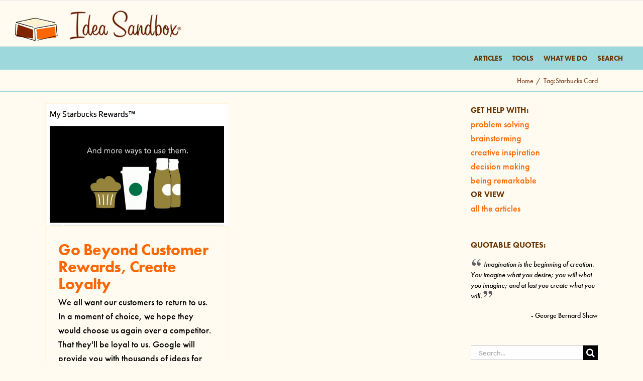

--- FILE ---
content_type: text/css
request_url: https://api.searchiq.co/api/css/5dedf9bec6d6f66d76ec605447f4575e/custom.css?v=latest&cb=9937731
body_size: 1393
content:
body #siq_search_results .siq_searchForm .siq_searchWrapper .siq_searchTop .siq_searchInner .siq_searchBox{background-color:#FFFFFF;color:#663300}
body #siq_search_results .srch-poweredbysiq div, body #siq_search_results .srch-poweredbysiq a, .siq-result-sponsored-disclaimer-info span, .siq-result-sponsored-ad span{color: #663300}
body #siq_search_results .search-results-row, body #siq_search_results .search-sponsored-row,#siq_search_results div.siq-prodfacet-contR div.siq-prdrslts-row div.siq-prdrslts-box,.siq-result-sponsored-row a{background-color:#FFF5DC}
body #siq_search_results .search-results-R div.search-results-title a, body #siq_search_results .siq-ads h2.srch-sponsored-title a, #siq_search_results div.siq-prodfacet-contR div.siq-prdrslts-row div.siq-prdrslts-box a.siq-prdbx div.siq-prdtls h3,.siq-result-sponsored-detail-title h3{font-size:24px;line-height:29px;color:#663300}
body #siq_search_results .search-results-R div.sr-R-author{font-size:13px;line-height:15px;color:#959595}
body #siq_search_results .search-results-R .sr-R-cont div, body #siq_search_results .siq-ads .srch-sponsored-R-cont p, .siq-result-sponsored-detail-description p{font-size:17px;line-height:20px;color:#663333}
body #siq_search_results .search-results-R .sr-R-categories ul li{font-size:12px;line-height:14px;color:#663300;background-color:#FFFFFF}
body #siq_search_results .search-results-R .sr-R-tags ul li{font-size:13px;line-height:15px;color:#663300}
body #siq_search_results ._siq_pagination a, body #siq_search_results ._siq_pagination span{font-size:14px;line-height:16px}
body #siq_search_results ._siq_pagination span.current{background-color:#FFFFFF;color:#323232;border-color:#808080}
body #siq_search_results ._siq_pagination a{background-color:#FFF5DC;color:#000000;border-color:#DDDDDD}
body #siq_search_results ._siq_pagination span.disabled{background-color:#F1F1F1;color:#D2D2D2;border-color:#DDDDDD}
body .holdResults._siq_main_searchbox .searchWrapperLabel, body .holdResults._siq_main_searchbox ul, body .holdResults._siq_main_searchbox ul li.sectionHead, body .holdResults._siq_main_searchbox ul li.sectionHead:hover, body .holdResults._siq_main_searchbox ul li.no-result, body .holdResults._siq_main_searchbox ul li.no-record, body .holdResults._siq_main_searchbox ul li.no-result, body .holdResults._siq_main_searchbox ul li.no-record:hover,body .holdResults._siq_main_searchbox .siq-blogrfct-cont,body .holdResults._siq_main_searchbox .siq-blogrfct-cont .siq-blogrfct-srchmain li, .siq-autocomplete-layout-wrapper, .siq-autocomplete-layout-wrapper .siq-autocomplete-container {background-color:#FAF0D8!important}
body .holdResults._siq_main_searchbox .searchWrapperLabel, body .holdResults._siq_main_searchbox ul li.sectionHead h3, body .holdResults._siq_main_searchbox ul .siq-powered-by, body .holdResults._siq_main_searchbox ul .siq-powered-by a,body .holdResults._siq_main_searchbox .siq-blogrfct-srchmain li.siq-tabswrp li.siq-autab-lnk,body div.holdResults._siq_main_searchbox .siq-blogrfct-srchmain ul li.sectionHead h3,body div.holdResults._siq_main_searchbox .siq-blogrfct-srchmain ul li.sectionHead h3:hover, .siq-autocomplete-layout-wrapper .siq-ac-section-title span{color:#505050!important}
body .holdResults._siq_main_searchbox ul li .resultsMore, body #siq_search_results .siq_searchForm .siq_searchWrapper .holdResults ul li.sectionHead h3 .resultsMore,body .holdResults._siq_main_searchbox .siq-tabcontent ul li .resultsMore,.siq-autocomplete-layout-wrapper .siq-ac-footer span{color:#B7B7B7!important}
body .holdResults._siq_main_searchbox ul li .resultsMore:hover, body #siq_search_results .siq_searchForm .siq_searchWrapper .holdResults ul li.sectionHead h3 .resultsMore:hover,body .holdResults._siq_main_searchbox .siq-tabcontent ul li .resultsMore:hover,.siq-autocomplete-layout-wrapper .siq-ac-footer span:hover{color:#000000!important}
body #siq_search_results .siq_searchForm .siq_searchWrapper .holdResults ul li a h3, body .holdResults._siq_main_searchbox ul li a h3,body ._siq_main_searchbox .siq-blogrfct-srchmain .siq-tabswrp ul li.siq-autocomplete h3,.siq-autocomplete-layout-wrapper .siq-ac-search-item-text p{font-size:13px!important;line-height:15px!important;color:#333333!important}
body .holdResults._siq_main_searchbox ul li a em, body #siq_search_results .siq_searchForm .siq_searchWrapper .holdResults ul li a em,body ._siq_main_searchbox .siq-blogrfct-srchmain .siq-tabswrp ul li.siq-autocomplete a em,.siq-autocomplete-layout-wrapper .siq-ac-search-item-text p em{font-size:13px!important;line-height:15px!important;color:#333333!important}
body ._siq_main_searchbox .siq_resultLeft.no-image .no-img,body #siq_search_results .siq_resultLeft.no-image .no-img,body ._siq_main_searchbox .siq_resultLeft.has-image img,body .holdResults._siq_main_searchbox ul li.siq-tabswrp ul li.siq-autocomplete a .siq_resultLeft.no-image span,body .holdResults._siq_main_searchbox ul li.siq-tabswrp ul li.siq-autocomplete a .siq_resultLeft.has-image img,.siq-autocomplete-layout-wrapper .siq-ac-search-row-item-icon img,.siq-autocomplete-layout-wrapper .siq-ac-search-row-item-icon.no-image{background-color:#EFEDED!important}
body #siq_search_results .siq_searchForm .siq_searchWrapper .holdResults ul li.siq-autocomplete:hover, body #siq_search_results .siq_searchForm .siq_searchWrapper .holdResults ul li.siq-autocomplete.highlighted, body .holdResults._siq_main_searchbox ul li.siq-autocomplete:hover, body .holdResults._siq_main_searchbox ul li.siq-autocomplete.highlighted,.siq-autocomplete-layout-wrapper .siq-ac-search-result-row a:hover,.siq-autocomplete-layout-wrapper .siq-ac-search-result-row a.siq-ac-item-active{background-color:#F9F9F9!important}
body #siq_search_results .siq_searchForm .siq_searchWrapper .holdResults ul li:hover a h3, body #siq_search_results .siq_searchForm .siq_searchWrapper .holdResults ul li.highlighted a h3, body .holdResults._siq_main_searchbox ul li:hover a h3, body .holdResults._siq_main_searchbox ul li.highlighted a h3,body ._siq_main_searchbox .siq-blogrfct-srchmain .siq-tabswrp ul li.siq-autocomplete:hover h3,body ._siq_main_searchbox .siq-blogrfct-srchmain .siq-tabswrp ul li.siq-autocomplete.highlighted h3,.siq-autocomplete-layout-wrapper .siq-ac-search-result-row a:hover .siq-ac-search-item-text p,.siq-autocomplete-layout-wrapper .siq-ac-search-result-row a.siq-ac-item-active .siq-ac-search-item-text p{font-size:13px!important;line-height:15px!important;color:#333333!important}
body #siq_search_results .siq_searchForm .siq_searchWrapper .holdResults ul li:hover a em, body #siq_search_results .siq_searchForm .siq_searchWrapper .holdResults ul li.highlighted a em, body .holdResults._siq_main_searchbox ul li:hover a em, body .holdResults._siq_main_searchbox ul li.highlighted a em,body ._siq_main_searchbox .siq-blogrfct-srchmain .siq-tabswrp ul li.siq-autocomplete:hover a em,body ._siq_main_searchbox .siq-blogrfct-srchmain .siq-tabswrp ul li.siq-autocomplete.highlighted a em,.siq-autocomplete-layout-wrapper .siq-ac-search-result-row a:hover .siq-ac-search-item-text p em,.siq-autocomplete-layout-wrapper .siq-ac-search-result-row a.siq-ac-item-active .siq-ac-search-item-text p em{font-size:13px!important;line-height:15px!important;color:#333333!important}
body #siq_search_results .siq_searchForm .siq_searchWrapper .holdResults ul li:hover .siq_resultLeft.no-image .no-img,body #siq_search_results .siq_searchForm .siq_searchWrapper .holdResults ul li.highlighted .siq_resultLeft.no-image .no-img,body .holdResults._siq_main_searchbox ul li:hover .siq_resultLeft.no-image .no-img,body .holdResults._siq_main_searchbox ul li.highlighted .siq_resultLeft.no-image .no-img,body .holdResults._siq_main_searchbox ul li.siq-tabswrp ul li.siq-autocomplete:hover a .siq_resultLeft.no-image span,body .holdResults._siq_main_searchbox ul li.siq-tabswrp ul li.siq-autocomplete:hover a .siq_resultLeft.has-image img,body .holdResults._siq_main_searchbox ul li.siq-tabswrp ul li.siq-autocomplete.highlighted a .siq_resultLeft.no-image span,body .holdResults._siq_main_searchbox ul li.siq-tabswrp ul li.siq-autocomplete.highlighted a .siq_resultLeft.has-image img,.siq-autocomplete-layout-wrapper .siq-ac-search-result-row a:hover .siq-ac-search-row-item-icon img,.siq-autocomplete-layout-wrapper .siq-ac-search-result-row a.siq-ac-item-active .siq-ac-search-row-item-icon img,.siq-autocomplete-layout-wrapper .siq-ac-search-result-row a:hover .siq-ac-search-row-item-icon.no-image,.siq-autocomplete-layout-wrapper .siq-ac-search-result-row a.siq-ac-item-active .siq-ac-search-row-item-icon .no-image{background-color:#EFEDED!important}
body .siq-partner-result{ font-family:futura-pt!important; font-weight:bold!important; }
body #siq_search_results .search-results-R .sr-R-cont div, body #siq_search_results .siq-ads .srch-sponsored-R-cont p{ font-family:futura-pt; }
body #siq_search_results .siq-show-result div{ font-family:futura-pt!important; }
body #siq_search_results .siq-sort-results ul li a:hover{ font-family:futura-pt!important; }
body #siq_search_results .siq-sort-results ul li.selected a{ font-family:futura-pt!important; }
body #siq_search_results .siq_filters .siq_filter .filterValue{ font-family:futura-pt!important; }
body #siq_search_results .siq_searchForm .siq_searchWrapper .siq_searchTop .siq_searchInner .siq_searchBox{ font-family:futura-pt!important; }
body #siq_search_results .search-results-R .sr-R-tags ul li{ line-height:16px; }
body #siq_search_results .siq-sort-results ul li{ font-family:futura-pt!important; }
body #siq_search_results .siq-sort-results ul li a{ font-family:futura-pt!important; }
body #siq_search_results .siq-show-result div span{ font-family:futura-pt!important; }
#siq_search_results .search-results-R div.search-results-title a em{ color:#ff6600; }
body #siq_search_results .siq-show-result div{ font-size:18px!important; }
body .siq_mobile{ background:#FFF5DC!important; font-family:futura-pt!important; }
body . siq_canvas siq_landscape{ background:#FFF5DC!important; font-family:futura-pt!important; }
body .siq_mobile > siq_actitle{ font-family:futura-pt!important; }
body .siq_canvas siq_landscape{ background:#FFF5DC!important; }
body #siq_mobile > div.siq_canvas{ background:#FFF5DC!important; }
body #siq_mobile > div.siq_canvas > div.siq_second-stage > div.siq_auto1 > div > span{ font-family:futura-pt!important; }
body #siq_mobile > div.siq_searchwrap{ font-family:futura-pt!important; }
body #siq_mobile > div.siq_canvas > div.siq_second-stage{ font-family:futura-pt!important; }
body #siq_mobile > div.siq_canvas > div.siq_second-stage > div.siq_auto2 > div:nth-child(2) > div > div.siq_actitlewrap{ font-family:futura-pt!important; }
body #siq_mobile > div.siq_canvas > div.siq_second-stage > div.siq_auto2 > div:nth-child(3) > div > div.siq_actitlewrap{ font-family:futura-pt!important; }
body #siq_mobile > div.siq_canvas > div.siq_second-stage > div.siq_auto2 > div:nth-child(4) > div > div.siq_actitlewrap{ font-family:futura-pt!important; }
body #siq_mobile > div.siq_canvas > div.siq_second-stage > div.siq_auto2 > div:nth-child(5) > div > div.siq_actitlewrap{ font-family:futura-pt!important; }
body #siq_mobile > div.siq_canvas > div.siq_second-stage > div.siq_auto2 > div:nth-child(6) > div > div.siq_actitlewrap{ font-family:futura-pt!important; }
body #siq_mobile > div.siq_canvas > div.siq_second-stage > div.siq_auto2 > div:nth-child(7) > div > div.siq_actitlewrap{ font-family:futura-pt!important; }
body #siq_mobile > div.siq_canvas > div.siq_second-stage > div.siq_auto2 > div:nth-child(8) > div > div.siq_actitlewrap{ font-family:futura-pt!important; }
body #siq_mobile > div.siq_canvas > div.siq_second-stage > div.siq_auto2 > div:nth-child(9) > div > div.siq_actitlewrap{ font-family:futura-pt!important; }
body #siq_mobile > div.siq_canvas > div.siq_second-stage > div.siq_auto2 > div:nth-child(10) > div > div.siq_actitlewrap{ font-family:futura-pt!important; }
body #siq_mobile > div.siq_canvas > div.siq_second-stage > div.siq_auto2 > div:nth-child(11) > div > div.siq_actitlewrap{ font-family:futura-pt!important; }
body #siq_mobile > div.siq_canvas > div.siq_second-stage > div.siq_auto2 > div:nth-child(12) > div > div.siq_actitlewrap{ font-family:futura-pt!important; }
body #siq_mobile > div.siq_canvas > div.siq_second-stage > div.siq_auto2 > div:nth-child(13) > div > div.siq_actitlewrap{ font-family:futura-pt!important; }
body #siq_mobile > div.siq_canvas > div.siq_second-stage > div.siq_auto2 > div:nth-child(14) > div > div.siq_actitlewrap{ font-family:futura-pt!important; }
body #siq_mobile > div.siq_canvas > div.siq_second-stage > div.siq_auto2 > div:nth-child(15) > div > div.siq_actitlewrap{ font-family:futura-pt!important; }
body #siq_mobile > div.siq_searchwrap > div.siq_srchbckdrp > div > form > input{ font-family:futura-pt!important; }
body #siq_mobile > div.siq_searchwrap{ background:#FFF5DC!important; }
body #siq-expandwdgt-cont > form > input, body #siq-expandwdgt-cont > form{ font-family:futura-pt!important; }
body .siq-expandwdgt-input{ font-family:futura-pt!important; }


--- FILE ---
content_type: application/javascript; charset=UTF-8
request_url: https://idea-sandbox.com/cdn-cgi/challenge-platform/h/b/scripts/jsd/d251aa49a8a3/main.js?
body_size: 10161
content:
window._cf_chl_opt={AKGCx8:'b'};~function(Q7,It,IA,If,Ic,Ii,Iw,Iz,Ix,Q2){Q7=s,function(T,d,Qi,Q6,I,Q){for(Qi={T:487,d:567,I:683,Q:624,J:491,U:603,S:570,Y:699,E:615,B:606,N:471},Q6=s,I=T();!![];)try{if(Q=parseInt(Q6(Qi.T))/1+-parseInt(Q6(Qi.d))/2*(parseInt(Q6(Qi.I))/3)+-parseInt(Q6(Qi.Q))/4+parseInt(Q6(Qi.J))/5+-parseInt(Q6(Qi.U))/6*(-parseInt(Q6(Qi.S))/7)+-parseInt(Q6(Qi.Y))/8*(-parseInt(Q6(Qi.E))/9)+-parseInt(Q6(Qi.B))/10*(parseInt(Q6(Qi.N))/11),Q===d)break;else I.push(I.shift())}catch(J){I.push(I.shift())}}(L,484626),It=this||self,IA=It[Q7(421)],If={},If[Q7(636)]='o',If[Q7(468)]='s',If[Q7(466)]='u',If[Q7(551)]='z',If[Q7(579)]='n',If[Q7(576)]='I',If[Q7(583)]='b',Ic=If,It[Q7(482)]=function(T,I,Q,J,J8,J7,J6,QT,U,Y,E,B,N,W,Z){if(J8={T:547,d:524,I:498,Q:573,J:483,U:652,S:639,Y:660,E:660,B:469,N:507,n:428,a:602,W:561,l:647,Z:604,P:674,G:455,X:674},J7={T:643,d:602,I:547,Q:674,J:554,U:560},J6={T:506,d:462,I:500,Q:489},QT=Q7,U={'smhdU':function(P,G){return G===P},'fLfGk':function(P,G){return P+G},'Jazpr':function(P,G){return P+G},'eQzsZ':function(P,G){return P(G)},'DhZJx':function(P,G){return P<G},'xZkpC':function(P,G,X,h){return P(G,X,h)},'RQCNk':function(P,G){return P+G}},U[QT(J8.T)](null,I)||void 0===I)return J;for(Y=U[QT(J8.d)](Ip,I),T[QT(J8.I)][QT(J8.Q)]&&(Y=Y[QT(J8.J)](T[QT(J8.I)][QT(J8.Q)](I))),Y=T[QT(J8.U)][QT(J8.S)]&&T[QT(J8.Y)]?T[QT(J8.U)][QT(J8.S)](new T[(QT(J8.E))](Y)):function(P,Qd,G){for(Qd=QT,P[Qd(J7.T)](),G=0;G<P[Qd(J7.d)];U[Qd(J7.I)](P[G],P[U[Qd(J7.Q)](G,1)])?P[Qd(J7.J)](U[Qd(J7.U)](G,1),1):G+=1);return P}(Y),E='nAsAaAb'.split('A'),E=E[QT(J8.B)][QT(J8.N)](E),B=0;U[QT(J8.n)](B,Y[QT(J8.a)]);N=Y[B],W=U[QT(J8.W)](Ie,T,I,N),E(W)?(Z='s'===W&&!T[QT(J8.l)](I[N]),QT(J8.Z)===U[QT(J8.P)](Q,N)?S(U[QT(J8.G)](Q,N),W):Z||S(U[QT(J8.X)](Q,N),I[N])):S(Q+N,W),B++);return J;function S(P,G,Qs){Qs=s,Object[Qs(J6.T)][Qs(J6.d)][Qs(J6.I)](J,G)||(J[G]=[]),J[G][Qs(J6.Q)](P)}},Ii=Q7(496)[Q7(630)](';'),Iw=Ii[Q7(469)][Q7(507)](Ii),It[Q7(641)]=function(T,I,JQ,JI,QI,Q,J,U,S,Y){for(JQ={T:477,d:637,I:635,Q:526,J:602,U:448,S:503,Y:447,E:677,B:489,N:549},JI={T:637,d:695,I:437,Q:658,J:626,U:685,S:563,Y:669,E:439,B:631,N:707},QI=Q7,Q={'oiCJg':QI(JQ.T),'mVdyn':QI(JQ.d),'XTJcx':function(E,B){return E+B},'SRuWp':function(E,B){return E<B},'SqFDB':function(E,B){return E<B},'aMOzo':function(E,B){return E===B},'HBrjQ':function(E,B){return E(B)}},J=Object[QI(JQ.I)](I),U=0;Q[QI(JQ.Q)](U,J[QI(JQ.J)]);U++)if(S=J[U],'f'===S&&(S='N'),T[S]){for(Y=0;Q[QI(JQ.U)](Y,I[J[U]][QI(JQ.J)]);Q[QI(JQ.S)](-1,T[S][QI(JQ.Y)](I[J[U]][Y]))&&(Q[QI(JQ.E)](Iw,I[J[U]][Y])||T[S][QI(JQ.B)]('o.'+I[J[U]][Y])),Y++);}else T[S]=I[J[U]][QI(JQ.N)](function(E,QQ,N){if(QQ=QI,QQ(JI.T)!==Q[QQ(JI.d)])N={},N[QQ(JI.I)]=Q[QQ(JI.Q)],N[QQ(JI.J)]=J.r,N[QQ(JI.U)]=QQ(JI.S),N[QQ(JI.Y)]=U,Q[QQ(JI.E)][QQ(JI.B)](N,'*');else return Q[QQ(JI.N)]('o.',E)})},Iz=function(U7,U6,U5,U3,U2,U1,QU,d,I,Q,J){return U7={T:694,d:574,I:523,Q:532,J:579,U:591,S:522,Y:440,E:670},U6={T:531,d:569,I:682,Q:465,J:630,U:657,S:517,Y:617,E:452,B:497,N:539,n:619,a:614,W:601,l:616,Z:640,P:511,G:510,X:423,h:587,F:480,D:693,o:701,j:595,K:502,O:702,y:430,R:478,g:630,A:472,f:441,c:708,V:480,e:697,i:609,C:480,z:588,x:665,b:472,H:489,k:520,v:571,m:586,M:556,L0:553,L1:480,L2:698,L3:472,L4:607,L5:505,L6:650,L7:480,L8:585,L9:691,LL:700,Ls:691,LT:625},U5={T:531,d:532,I:518,Q:661,J:602},U3={T:704,d:443,I:457,Q:425,J:552,U:602,S:691,Y:506,E:462,B:500,N:453,n:506,a:500,W:464,l:489,Z:663,P:436,G:489,X:424,h:612,F:605,D:587,o:558,j:566,K:461,O:489,y:504,R:480,g:424,A:530,f:480,c:590,V:506,e:500,i:464,C:536,z:464,x:436,b:661,H:568,k:476,v:708,m:633,M:489,L0:504,L1:474,L2:687,L3:625,L4:489,L5:663,L6:638,L7:691,L8:653,L9:656,LL:558,Ls:665,LT:607,Ld:505},U2={T:444},U1={T:552},QU=Q7,d={'nKaVa':function(U,S){return U==S},'DeCBR':QU(U7.T),'sMdJm':function(U){return U()},'nnIve':QU(U7.d),'iENeh':QU(U7.I),'FdJvs':function(U,S){return U+S},'mKGmw':function(U,S){return U(S)},'FLEEP':function(U,S){return S&U},'tigiL':function(U,S){return U<S},'qrQTL':function(U,S){return U|S},'KANFA':function(U,S){return U<<S},'nLeie':function(U,S){return U>S},'RLwnh':function(U,S){return U|S},'ckKYR':function(U,S){return U<<S},'WrCYd':function(U,S){return S&U},'wOnip':function(U,S){return U(S)},'RkNug':function(U,S){return U(S)},'xPOlM':function(U,S){return S!==U},'AMjQa':function(U,S){return U<S},'CSzEh':function(U,S){return S==U},'cABCf':function(U,S){return U<S},'AUHMy':function(U,S){return U==S},'kHIMC':function(U,S){return U>S},'dKjyV':function(U,S){return U<<S},'wRzjE':function(U,S){return S==U},'fGszT':function(U,S){return S|U},'VrNHj':function(U,S){return U(S)},'ejnLo':function(U,S){return S==U},'ifgDl':function(U,S){return U-S},'UbRAO':function(U,S){return U===S},'bfbXr':QU(U7.Q),'lEKRI':function(U,S,Y,E,B){return U(S,Y,E,B)},'OXdLv':function(U,S,Y,E,B){return U(S,Y,E,B)},'FXwSt':function(U,S){return U!==S},'JSFbm':QU(U7.J),'XkiQg':QU(U7.U),'ZrXxN':QU(U7.S),'JIvAw':function(U,S){return U(S)},'ZGtSL':function(U,S){return S*U},'qPmdE':function(U,S){return U!=S},'WGUuN':function(U,S){return S&U},'hLGLN':function(U,S){return S&U},'SuYmX':function(U,S){return U&S},'GsmqO':function(U,S){return S==U},'OhTEm':function(U,S){return S!=U},'NLpYw':function(U,S){return S&U},'ZuswR':function(U,S){return S*U},'cdbMu':function(U,S){return S&U},'VJsOC':function(U,S){return U==S},'iStJK':function(U,S){return U===S},'CPHTR':function(U,S){return U+S}},I=String[QU(U7.Y)],Q={'h':function(U,U0,QS){return U0={T:694,d:691},QS=QU,d[QS(U1.T)](null,U)?'':Q.g(U,6,function(S,QY){return QY=QS,QY(U0.T)[QY(U0.d)](S)})},'g':function(U,S,Y,QB,E,B,N,W,Z,P,G,X,F,D,o,j,K,O,y){if(QB=QU,E={'gojSn':function(R,QE){return QE=s,d[QE(U2.T)](R)}},d[QB(U3.T)]===d[QB(U3.d)])Q[QB(U3.I)]=J,E[QB(U3.Q)](U);else{if(d[QB(U3.J)](null,U))return'';for(N={},W={},Z='',P=2,G=3,X=2,F=[],D=0,o=0,j=0;j<U[QB(U3.U)];j+=1)if(K=U[QB(U3.S)](j),Object[QB(U3.Y)][QB(U3.E)][QB(U3.B)](N,K)||(N[K]=G++,W[K]=!0),O=d[QB(U3.N)](Z,K),Object[QB(U3.n)][QB(U3.E)][QB(U3.a)](N,O))Z=O;else{if(Object[QB(U3.Y)][QB(U3.E)][QB(U3.B)](W,Z)){if(256>Z[QB(U3.W)](0)){for(B=0;B<X;D<<=1,S-1==o?(o=0,F[QB(U3.l)](d[QB(U3.Z)](Y,D)),D=0):o++,B++);for(y=Z[QB(U3.W)](0),B=0;8>B;D=D<<1.03|d[QB(U3.P)](y,1),d[QB(U3.J)](o,S-1)?(o=0,F[QB(U3.G)](Y(D)),D=0):o++,y>>=1,B++);}else{for(y=1,B=0;d[QB(U3.X)](B,X);D=d[QB(U3.h)](d[QB(U3.F)](D,1),y),o==S-1?(o=0,F[QB(U3.G)](Y(D)),D=0):o++,y=0,B++);for(y=Z[QB(U3.W)](0),B=0;d[QB(U3.D)](16,B);D=d[QB(U3.o)](d[QB(U3.j)](D,1),d[QB(U3.K)](y,1)),o==S-1?(o=0,F[QB(U3.O)](d[QB(U3.y)](Y,D)),D=0):o++,y>>=1,B++);}P--,P==0&&(P=Math[QB(U3.R)](2,X),X++),delete W[Z]}else for(y=N[Z],B=0;d[QB(U3.g)](B,X);D=D<<1.7|y&1.79,S-1==o?(o=0,F[QB(U3.G)](d[QB(U3.A)](Y,D)),D=0):o++,y>>=1,B++);Z=(P--,d[QB(U3.J)](0,P)&&(P=Math[QB(U3.f)](2,X),X++),N[O]=G++,String(K))}if(d[QB(U3.c)]('',Z)){if(Object[QB(U3.V)][QB(U3.E)][QB(U3.e)](W,Z)){if(d[QB(U3.D)](256,Z[QB(U3.i)](0))){for(B=0;d[QB(U3.C)](B,X);D<<=1,d[QB(U3.J)](o,S-1)?(o=0,F[QB(U3.O)](Y(D)),D=0):o++,B++);for(y=Z[QB(U3.z)](0),B=0;8>B;D=D<<1.27|d[QB(U3.x)](y,1),d[QB(U3.b)](o,S-1)?(o=0,F[QB(U3.O)](Y(D)),D=0):o++,y>>=1,B++);}else if(QB(U3.H)!==QB(U3.k)){for(y=1,B=0;d[QB(U3.v)](B,X);D=y|D<<1,d[QB(U3.m)](o,S-1)?(o=0,F[QB(U3.M)](d[QB(U3.L0)](Y,D)),D=0):o++,y=0,B++);for(y=Z[QB(U3.W)](0),B=0;d[QB(U3.L1)](16,B);D=d[QB(U3.L2)](D,1)|d[QB(U3.K)](y,1),d[QB(U3.L3)](o,S-1)?(o=0,F[QB(U3.L4)](d[QB(U3.L5)](Y,D)),D=0):o++,y>>=1,B++);}else return d[QB(U3.L6)][QB(U3.L7)](y);P--,0==P&&(P=Math[QB(U3.f)](2,X),X++),delete W[Z]}else for(y=N[Z],B=0;B<X;D=d[QB(U3.L8)](D<<1,y&1.12),o==S-1?(o=0,F[QB(U3.O)](d[QB(U3.L9)](Y,D)),D=0):o++,y>>=1,B++);P--,0==P&&X++}for(y=2,B=0;B<X;D=d[QB(U3.LL)](D<<1.51,y&1),o==S-1?(o=0,F[QB(U3.G)](Y(D)),D=0):o++,y>>=1,B++);for(;;)if(D<<=1,d[QB(U3.Ls)](o,d[QB(U3.LT)](S,1))){F[QB(U3.O)](Y(D));break}else o++;return F[QB(U3.Ld)]('')}},'j':function(U,U4,QN){if(U4={T:464},QN=QU,d[QN(U5.T)](QN(U5.d),d[QN(U5.I)]))return U==null?'':d[QN(U5.Q)]('',U)?null:Q.i(U[QN(U5.J)],32768,function(S,Qn){return Qn=QN,U[Qn(U4.T)](S)});else I(Q)},'i':function(U,S,Y,Qa,V,i,C,z,x,H,M,E,B,N,W,Z,P,G,X,F,D,o,j,R,K,O,y){if(Qa=QU,d[Qa(U6.T)](d[Qa(U6.d)],Qa(U6.I)))try{for(V=Qa(U6.Q)[Qa(U6.J)]('|'),i=0;!![];){switch(V[i++]){case'0':z[Qa(U6.U)]='-1';continue;case'1':C=z[Qa(U6.S)];continue;case'2':z[Qa(U6.Y)]=Qa(U6.E);continue;case'3':G[Qa(U6.B)][Qa(U6.N)](z);continue;case'4':H=d[Qa(U6.n)](Y,C,C,'',H);continue;case'5':H=d[Qa(U6.a)](P,C,z[Qa(U6.W)],'d.',H);continue;case'6':z=F[Qa(U6.l)](Qa(U6.Z));continue;case'7':return x={},x.r=H,x.e=null,x;case'8':H={};continue;case'9':H=Z(C,C[Qa(U6.P)]||C[Qa(U6.G)],'n.',H);continue;case'10':W[Qa(U6.B)][Qa(U6.X)](z);continue}break}}catch(L0){return M={},M.r={},M.e=L0,M}else{for(E=[],B=4,N=4,W=3,Z=[],X=Y(0),F=S,D=1,P=0;d[Qa(U6.h)](3,P);E[P]=P,P+=1);for(o=0,j=Math[Qa(U6.F)](2,2),G=1;G!=j;)if(Qa(U6.D)===Qa(U6.o)){for(i=Qa(U6.j)[Qa(U6.J)]('|'),C=0;!![];){switch(i[C++]){case'0':if(!z)return null;continue;case'1':z=R[Qa(U6.K)];continue;case'2':if(d[Qa(U6.O)](typeof x,d[Qa(U6.y)])||x<30)return null;continue;case'3':x=z.i;continue;case'4':return x}break}}else for(K=d[Qa(U6.R)][Qa(U6.g)]('|'),O=0;!![];){switch(K[O++]){case'0':G<<=1;continue;case'1':F==0&&(F=S,X=d[Qa(U6.A)](Y,D++));continue;case'2':y=X&F;continue;case'3':o|=d[Qa(U6.f)](d[Qa(U6.c)](0,y)?1:0,G);continue;case'4':F>>=1;continue}break}switch(o){case 0:for(o=0,j=Math[Qa(U6.V)](2,8),G=1;d[Qa(U6.e)](G,j);y=d[Qa(U6.i)](X,F),F>>=1,F==0&&(F=S,X=Y(D++)),o|=(0<y?1:0)*G,G<<=1);R=I(o);break;case 1:for(o=0,j=Math[Qa(U6.C)](2,16),G=1;j!=G;y=d[Qa(U6.z)](X,F),F>>=1,d[Qa(U6.x)](0,F)&&(F=S,X=Y(D++)),o|=(0<y?1:0)*G,G<<=1);R=d[Qa(U6.b)](I,o);break;case 2:return''}for(P=E[3]=R,Z[Qa(U6.H)](R);;){if(D>U)return'';for(o=0,j=Math[Qa(U6.F)](2,W),G=1;j!=G;y=d[Qa(U6.k)](X,F),F>>=1,d[Qa(U6.v)](0,F)&&(F=S,X=Y(D++)),o|=d[Qa(U6.f)](0<y?1:0,G),G<<=1);switch(R=o){case 0:for(o=0,j=Math[Qa(U6.V)](2,8),G=1;d[Qa(U6.m)](G,j);y=d[Qa(U6.M)](X,F),F>>=1,0==F&&(F=S,X=Y(D++)),o|=d[Qa(U6.L0)](0<y?1:0,G),G<<=1);E[N++]=I(o),R=N-1,B--;break;case 1:for(o=0,j=Math[Qa(U6.L1)](2,16),G=1;G!=j;y=d[Qa(U6.L2)](X,F),F>>=1,d[Qa(U6.v)](0,F)&&(F=S,X=d[Qa(U6.L3)](Y,D++)),o|=(d[Qa(U6.c)](0,y)?1:0)*G,G<<=1);E[N++]=I(o),R=d[Qa(U6.L4)](N,1),B--;break;case 2:return Z[Qa(U6.L5)]('')}if(d[Qa(U6.L6)](0,B)&&(B=Math[Qa(U6.L7)](2,W),W++),E[R])R=E[R];else if(d[Qa(U6.L8)](R,N))R=P+P[Qa(U6.L9)](0);else return null;Z[Qa(U6.H)](R),E[N++]=d[Qa(U6.LL)](P,R[Qa(U6.Ls)](0)),B--,P=R,d[Qa(U6.LT)](0,B)&&(B=Math[Qa(U6.F)](2,W),W++)}}}},J={},J[QU(U7.E)]=Q.h,J}(),Ix=null,Q2=Q1(),Q4();function Ip(T,Qm,QL,d){for(Qm={T:483,d:635,I:463},QL=Q7,d=[];null!==T;d=d[QL(Qm.T)](Object[QL(Qm.d)](T)),T=Object[QL(Qm.I)](T));return d}function Q5(Q,J,S7,Qp,U,S,Y,E){if(S7={T:445,d:629,I:666,Q:667,J:445,U:629,S:437,Y:477,E:626,B:685,N:439,n:631,a:437,W:685,l:563,Z:669,P:439},Qp=Q7,U={},U[Qp(S7.T)]=function(B,N){return N===B},U[Qp(S7.d)]=Qp(S7.I),S=U,!Q[Qp(S7.Q)])return;S[Qp(S7.J)](J,S[Qp(S7.U)])?(Y={},Y[Qp(S7.S)]=Qp(S7.Y),Y[Qp(S7.E)]=Q.r,Y[Qp(S7.B)]=Qp(S7.I),It[Qp(S7.N)][Qp(S7.n)](Y,'*')):(E={},E[Qp(S7.a)]=Qp(S7.Y),E[Qp(S7.E)]=Q.r,E[Qp(S7.W)]=Qp(S7.l),E[Qp(S7.Z)]=J,It[Qp(S7.P)][Qp(S7.n)](E,'*'))}function Q0(T,d,Uz,UC,Ui,Up,Ut,Ug,UO,QF,I,Q,J,U){if(Uz={T:527,d:618,I:666,Q:599,J:542,U:671,S:473,Y:686,E:434,B:488,N:502,n:508,a:662,W:450,l:426,Z:515,P:627,G:651,X:662,h:598,F:688,D:667,o:597,j:486,K:470,O:618,y:548,R:673,g:537,A:456,f:456,c:582,V:582,e:675,i:584,C:670,z:458},UC={T:589,d:438,I:422,Q:623,J:618,U:548},Ui={T:646,d:495,I:485,Q:599,J:577,U:529,S:464,Y:680,E:489,B:572,N:592,n:534,a:578,W:580,l:672,Z:608,P:446,G:480,X:628,h:676},Up={T:705},Ut={T:557},Ug={T:555},UO={T:527,d:449,I:668,Q:602,J:447,U:628,S:489,Y:627,E:549,B:594},QF=Q7,I={'ULzYy':function(S,Y){return S<Y},'PhACf':function(S,Y){return S(Y)},'YfXwy':function(S,Y){return S+Y},'exIfM':QF(Uz.T),'RnRnH':QF(Uz.d),'HpaEO':function(S,Y){return S|Y},'JqanB':function(S,Y){return S<<Y},'kOAaw':function(S,Y){return S>Y},'aHtBI':function(S,Y){return S==Y},'VKifL':QF(Uz.I),'phwYq':function(S,Y){return S!==Y},'DfLwl':QF(Uz.Q),'EjMIn':QF(Uz.J),'iJuRh':QF(Uz.U),'GfIso':QF(Uz.S),'uzJic':QF(Uz.Y),'itxkd':function(S,Y){return S===Y},'uRjUT':QF(Uz.E),'VKTva':QF(Uz.B),'RmvPE':function(S){return S()}},Q=It[QF(Uz.N)],console[QF(Uz.n)](It[QF(Uz.a)]),J=new It[(QF(Uz.W))](),J[QF(Uz.l)](I[QF(Uz.Z)],I[QF(Uz.P)](I[QF(Uz.G)]+It[QF(Uz.X)][QF(Uz.h)]+I[QF(Uz.F)],Q.r)),Q[QF(Uz.D)]){if(I[QF(Uz.o)](I[QF(Uz.j)],I[QF(Uz.K)]))return;else J[QF(Uz.O)]=5e3,J[QF(Uz.y)]=function(QD,E,B){if(QD=QF,QD(UO.T)!==I[QD(UO.d)]){if(E=o[j],E==='f'&&(E='N'),K[E]){for(B=0;I[QD(UO.I)](B,O[y[R]][QD(UO.Q)]);-1===g[E][QD(UO.J)](A[E[c]][B])&&(I[QD(UO.U)](V,B[i[C]][B])||z[E][QD(UO.S)](I[QD(UO.Y)]('o.',x[b[H]][B]))),B++);}else k[E]=v[m[M]][QD(UO.E)](function(L3){return'o.'+L3})}else I[QD(UO.U)](d,I[QD(UO.B)])}}J[QF(Uz.R)]=function(Uc,Qy,Y,B){if(Uc={T:492},Qy=QF,Y={'naERE':function(E,B){return E>B},'pBSqD':function(E,B){return E-B},'xEuqY':function(E,B,Qo){return Qo=s,I[Qo(Ug.T)](E,B)},'OQQWh':function(E,B,Qj){return Qj=s,I[Qj(Ut.T)](E,B)},'WXSRv':function(E,B){return E&B},'OqcBG':function(E,B){return E(B)},'nUnbg':function(E,B,QK){return QK=s,I[QK(Uc.T)](E,B)},'XWtUc':function(E,B){return E<<B},'dvVxH':function(E,B){return E==B},'lEPFH':function(E,B,QO){return QO=s,I[QO(Up.T)](E,B)}},J[Qy(Ui.T)]>=200&&J[Qy(Ui.T)]<300)d(I[Qy(Ui.d)]);else if(I[Qy(Ui.I)](Qy(Ui.Q),I[Qy(Ui.J)])){if(Y[Qy(Ui.U)](256,LE[Qy(Ui.S)](0))){for(sN=0;sn<sa;sl<<=1,sZ==Y[Qy(Ui.Y)](sP,1)?(sr=0,sG[Qy(Ui.E)](sX(sh)),su=0):sF++,sW++);for(B=sD[Qy(Ui.S)](0),so=0;8>sj;sO=Y[Qy(Ui.B)](Y[Qy(Ui.N)](sy,1),Y[Qy(Ui.n)](B,1)),sR==Y[Qy(Ui.Y)](sg,1)?(st=0,sA[Qy(Ui.E)](sf(sc)),sV=0):se++,B>>=1,sK++);}else{for(B=1,sp=0;si<sw;sz=B|sx<<1.27,sH-1==sb?(sq=0,sk[Qy(Ui.E)](Y[Qy(Ui.a)](sv,sm)),sM=0):T0++,B=0,sC++);for(B=T1[Qy(Ui.S)](0),T2=0;Y[Qy(Ui.W)](16,T3);T5=Y[Qy(Ui.l)](T6,1)|B&1,Y[Qy(Ui.Z)](T7,T8-1)?(T9=0,TL[Qy(Ui.E)](Ts(TT)),Td=0):TI++,B>>=1,T4++);}sI--,Y[Qy(Ui.P)](0,sQ)&&(sJ=sU[Qy(Ui.G)](2,sS),sY++),delete sE[sB]}else I[Qy(Ui.X)](d,Qy(Ui.h)+J[Qy(Ui.T)])},J[QF(Uz.g)]=function(QR,Uw,E,B){(QR=QF,QR(UC.T)!==QR(UC.d))?d(I[QR(UC.I)]):(Uw={T:623},E={},E[QR(UC.Q)]=QR(UC.J),B=E,Q[QR(UC.J)]=5e3,J[QR(UC.U)]=function(Qg){Qg=QR,S(B[Qg(Uw.T)])})},U={'t':Im(),'lhr':IA[QF(Uz.A)]&&IA[QF(Uz.f)][QF(Uz.c)]?IA[QF(Uz.f)][QF(Uz.V)]:'','api':Q[QF(Uz.D)]?!![]:![],'c':I[QF(Uz.e)](Iq),'payload':T},J[QF(Uz.i)](Iz[QF(Uz.C)](JSON[QF(Uz.z)](U)))}function Ie(T,I,Q,Qv,Q9,J,U,S,E,B,N,n){J=(Qv={T:649,d:709,I:622,Q:481,J:649,U:550,S:635,Y:602,E:602,B:447,N:489,n:549,a:709,W:442,l:621,Z:464,P:654,G:433,X:519,h:636,F:664,D:431,o:610,j:528,K:528,O:652,y:600},Q9=Q7,{'OAUbd':function(Y,E){return Y(E)},'PnrDU':function(Y,E){return Y|E},'CGPcd':function(Y,E){return Y<<E},'VfGxV':Q9(Qv.T),'XKekz':Q9(Qv.d),'TsOlL':function(Y,E){return Y==E},'IjNiy':Q9(Qv.I),'PDsuA':Q9(Qv.Q)});try{if(Q9(Qv.J)!==J[Q9(Qv.U)]){for(E=I[Q9(Qv.S)](W),B=0;B<E[Q9(Qv.Y)];B++)if(N=E[B],N==='f'&&(N='N'),K[N]){for(n=0;n<O[E[B]][Q9(Qv.E)];-1===y[N][Q9(Qv.B)](R[E[B]][n])&&(g(A[E[B]][n])||N[N][Q9(Qv.N)]('o.'+E[E[B]][n])),n++);}else V[N]=n[E[B]][Q9(Qv.n)](function(H){return'o.'+H})}else U=I[Q]}catch(E){if(Q9(Qv.a)===J[Q9(Qv.W)])return'i';else{for(i=1,C=0;z<x;H=k<<1.92|U,m==M-1?(L0=0,L1[Q9(Qv.N)](J[Q9(Qv.l)](L2,L3)),L4=0):L5++,L6=0,T++);for(L7=L8[Q9(Qv.Z)](0),L9=0;16>LL;LT=J[Q9(Qv.P)](J[Q9(Qv.G)](Ld,1),LI&1),LJ-1==LQ?(LU=0,LS[Q9(Qv.N)](LY(LE)),LB=0):LN++,Ln>>=1,Ls++);}}if(J[Q9(Qv.X)](null,U))return void 0===U?'u':'x';if(J[Q9(Qv.X)](Q9(Qv.h),typeof U))try{if(J[Q9(Qv.F)]!==J[Q9(Qv.D)]){if(Q9(Qv.o)==typeof U[Q9(Qv.j)])return U[Q9(Qv.K)](function(){}),'p'}else return![]}catch(n){}return T[Q9(Qv.O)][Q9(Qv.y)](U)?'a':U===T[Q9(Qv.O)]?'D':U===!0?'T':!1===U?'F':(S=typeof U,Q9(Qv.o)==S?IV(T,U)?'N':'f':Ic[S]||'?')}function Im(UN,Qh,T,d){return UN={T:502,d:644,I:427},Qh=Q7,T={'QvHDZ':function(I,Q){return I(Q)}},d=It[Qh(UN.T)],Math[Qh(UN.d)](+T[Qh(UN.I)](atob,d.t))}function s(T,d,I,Q){return T=T-421,I=L(),Q=I[T],Q}function Q4(S5,S4,S2,Qf,T,d,I,Q,S,J){if(S5={T:543,d:502,I:679,Q:696,J:543,U:501,S:501,Y:544,E:535,B:684,N:533,n:564,a:457},S4={T:679,d:696,I:562,Q:457},S2={T:429},Qf=Q7,T={'cGEMJ':function(U){return U()},'przdP':function(U,S){return U&S},'kzdsW':function(U,S){return U(S)},'LBQla':function(U,S){return U<S},'FESfd':function(U,S){return U!==S},'ayNnv':Qf(S5.T)},d=It[Qf(S5.d)],!d)return;if(!IM())return;(I=![],Q=function(S1,Qc,U){if(S1={T:706},Qc=Qf,U={'npJDp':function(S,Y,E){return S(Y,E)}},!I){if(I=!![],!T[Qc(S2.T)](IM))return;Ib(function(S,QV){QV=Qc,U[QV(S1.T)](Q5,d,S)})}},T[Qf(S5.I)](IA[Qf(S5.Q)],Qf(S5.J)))?Q():It[Qf(S5.U)]?IA[Qf(S5.S)](Qf(S5.Y),Q):Qf(S5.E)!==Qf(S5.E)?(S=T[Qf(S5.B)](a,W),l>>=1,0==Z&&(P=G,X=T[Qf(S5.N)](h,F++)),D|=(T[Qf(S5.n)](0,S)?1:0)*o,j<<=1):(J=IA[Qf(S5.a)]||function(){},IA[Qf(S5.a)]=function(Qe){Qe=Qf,J(),T[Qe(S4.T)](IA[Qe(S4.d)],T[Qe(S4.I)])&&(IA[Qe(S4.Q)]=J,Q())})}function IH(UI,QP,d,I,Q,J){return UI={T:655,d:579,I:502,Q:655},QP=Q7,d={},d[QP(UI.T)]=QP(UI.d),I=d,Q=It[QP(UI.I)],!Q?null:(J=Q.i,typeof J!==I[QP(UI.Q)]||J<30)?null:J}function Iq(UJ,Qr,d,I){return UJ={T:513},Qr=Q7,d={},d[Qr(UJ.T)]=function(Q,J){return Q!==J},I=d,I[Qr(UJ.T)](IH(),null)}function IM(UZ,Qu,d,I,Q,J,U){if(UZ={T:499,d:540,I:490,Q:545,J:611,U:620,S:644,Y:540,E:459,B:490,N:545,n:620,a:499,W:676,l:646},Qu=Q7,d={},d[Qu(UZ.T)]=function(S,Y){return S+Y},d[Qu(UZ.d)]=function(S,Y){return S/Y},d[Qu(UZ.I)]=function(S,Y){return S-Y},d[Qu(UZ.Q)]=function(S,Y){return Y===S},d[Qu(UZ.J)]=Qu(UZ.U),I=d,Q=3600,J=Im(),U=Math[Qu(UZ.S)](I[Qu(UZ.Y)](Date[Qu(UZ.E)](),1e3)),I[Qu(UZ.B)](U,J)>Q){if(I[Qu(UZ.N)](I[Qu(UZ.J)],Qu(UZ.n)))return![];else I(I[Qu(UZ.a)](Qu(UZ.W),Q[Qu(UZ.l)]))}return!![]}function Q1(Ux,Qt){return Ux={T:596,d:596},Qt=Q7,crypto&&crypto[Qt(Ux.T)]?crypto[Qt(Ux.d)]():''}function Iv(T,UE,QX){return UE={T:692},QX=Q7,Math[QX(UE.T)]()<T}function IC(JU,QJ,I,Q,J,U,S,Y,E,B){I=(JU={T:546,d:640,I:511,Q:601,J:475,U:630,S:497,Y:539,E:616,B:538,N:517,n:512,a:494,W:510,l:657,Z:514,P:617,G:452,X:423},QJ=Q7,{'hHLpp':QJ(JU.T),'thpZN':QJ(JU.d),'pNrKI':function(N,n,a,W,l){return N(n,a,W,l)},'uBQXb':QJ(JU.I),'IIUvC':QJ(JU.Q)});try{for(Q=I[QJ(JU.J)][QJ(JU.U)]('|'),J=0;!![];){switch(Q[J++]){case'0':IA[QJ(JU.S)][QJ(JU.Y)](U);continue;case'1':U=IA[QJ(JU.E)](I[QJ(JU.B)]);continue;case'2':S=U[QJ(JU.N)];continue;case'3':Y=pRIb1(S,S,'',Y);continue;case'4':Y=I[QJ(JU.n)](pRIb1,S,S[I[QJ(JU.a)]]||S[QJ(JU.W)],'n.',Y);continue;case'5':U[QJ(JU.l)]='-1';continue;case'6':Y=I[QJ(JU.n)](pRIb1,S,U[I[QJ(JU.Z)]],'d.',Y);continue;case'7':U[QJ(JU.P)]=QJ(JU.G);continue;case'8':Y={};continue;case'9':return E={},E.r=Y,E.e=null,E;case'10':IA[QJ(JU.S)][QJ(JU.X)](U);continue}break}}catch(N){return B={},B.r={},B.e=N,B}}function Ib(T,Ud,UT,Us,QW,d,I){if(Ud={T:610,d:479,I:525,Q:432,J:645,U:435,S:681,Y:559,E:703,B:602},UT={T:464},Us={T:541},QW=Q7,d={'RyKfz':QW(Ud.T),'zgvDm':function(Q,J,U){return Q(J,U)},'ApzOs':function(Q,J){return Q!==J},'PBuHG':QW(Ud.d),'DhRbT':function(Q,J,U){return Q(J,U)},'NPZrb':QW(Ud.I)},I=IC(),d[QW(Ud.Q)](Q0,I.r,function(Q,Ql){Ql=QW,typeof T===d[Ql(Us.T)]&&T(Q),Ik()}),I.e){if(d[QW(Ud.J)](QW(Ud.U),d[QW(Ud.S)]))d[QW(Ud.Y)](Q3,d[QW(Ud.E)],I.e);else return U==null?'':''==S?null:Y.i(E[QW(Ud.B)],32768,function(a,QZ){return QZ=QW,N[QZ(UT.T)](a)})}}function Q3(J,U,UH,QA,S,Y,E,B,N,n,a,W,l,Z,P,G){if(UH={T:678,d:460,I:451,Q:467,J:689,U:575,S:632,Y:630,E:502,B:613,N:484,n:437,a:584,W:670,l:618,Z:473,P:662,G:598,X:565,h:548,F:426,D:671,o:450,j:509,K:662,O:509,y:593,R:581,g:662,A:493,f:662,c:521,V:659},QA=Q7,S={},S[QA(UH.T)]=QA(UH.d),S[QA(UH.I)]=QA(UH.Q),Y=S,!Iv(0))return![];B=(E={},E[QA(UH.J)]=J,E[QA(UH.U)]=U,E);try{for(N=QA(UH.S)[QA(UH.Y)]('|'),n=0;!![];){switch(N[n++]){case'0':a=It[QA(UH.E)];continue;case'1':W={},W[QA(UH.B)]=B,W[QA(UH.N)]=G,W[QA(UH.n)]=Y[QA(UH.T)],Z[QA(UH.a)](Iz[QA(UH.W)](W));continue;case'2':Z[QA(UH.l)]=2500;continue;case'3':l=QA(UH.Z)+It[QA(UH.P)][QA(UH.G)]+Y[QA(UH.I)]+a.r+QA(UH.X);continue;case'4':Z[QA(UH.h)]=function(){};continue;case'5':Z[QA(UH.F)](QA(UH.D),l);continue;case'6':Z=new It[(QA(UH.o))]();continue;case'7':G=(P={},P[QA(UH.j)]=It[QA(UH.K)][QA(UH.O)],P[QA(UH.y)]=It[QA(UH.P)][QA(UH.y)],P[QA(UH.R)]=It[QA(UH.g)][QA(UH.R)],P[QA(UH.A)]=It[QA(UH.f)][QA(UH.c)],P[QA(UH.V)]=Q2,P);continue}break}}catch(X){}}function L(S8){return S8='randomUUID,itxkd,AKGCx8,OfVPX,isArray,contentDocument,length,3586038HOGBeX,d.cookie,KANFA,10CXIepN,ifgDl,dvVxH,WGUuN,function,ZMCwe,qrQTL,errorInfoObject,OXdLv,9OxCGrg,createElement,style,timeout,lEKRI,fHesX,OAUbd,xBpWm,wRCkf,2141884iQuUbO,wRzjE,sid,YfXwy,PhACf,iJUuF,split,postMessage,0|3|6|5|2|4|7|1,AUHMy,Function,keys,object,SEwbb,DeCBR,from,iframe,rxvNi8,toString,sort,floor,ApzOs,status,isNaN,[native code],YGZzc,VJsOC,GfIso,Array,fGszT,PnrDU,hxsBJ,VrNHj,tabIndex,oiCJg,JBxy9,Set,CSzEh,_cf_chl_opt,mKGmw,IjNiy,ejnLo,success,api,ULzYy,detail,bBBtPkDUBCOV,POST,XWtUc,onload,fLfGk,RmvPE,http-code:,HBrjQ,Dshvj,FESfd,pBSqD,PBuHG,qLSFw,915MMHWka,przdP,event,/jsd/oneshot/d251aa49a8a3/0.810537218494746:1769981115:aktfFrPTAfhKXERBx1Md4MA5Rf4K0Zq0uMYVjVi_w0M/,dKjyV,uzJic,AdeF3,kFXNm,charAt,random,zhCkl,ehkFsfHQnbUNEuJKlBXtPa0SqD2Ovp3A7wTGRW9LYd6I$oCc1jx4MV-rzgZmy8i+5,mVdyn,readyState,qPmdE,cdbMu,711488bRLqSg,CPHTR,uibrr,FXwSt,NPZrb,nnIve,aHtBI,npJDp,XTJcx,cABCf,kaFFY,document,EjMIn,appendChild,tigiL,gojSn,open,QvHDZ,DhZJx,cGEMJ,JSFbm,PDsuA,zgvDm,CGPcd,qtETB,ySMny,FLEEP,source,YiVhq,parent,fromCharCode,ZGtSL,XKekz,iENeh,sMdJm,mKCEG,lEPFH,indexOf,SqFDB,exIfM,XMLHttpRequest,OYybV,display: none,FdJvs,tRhRx,RQCNk,location,onreadystatechange,stringify,now,jsd,WrCYd,hasOwnProperty,getPrototypeOf,charCodeAt,6|2|0|10|1|8|4|9|5|3|7,undefined,/b/ov1/0.810537218494746:1769981115:aktfFrPTAfhKXERBx1Md4MA5Rf4K0Zq0uMYVjVi_w0M/,string,includes,VKTva,9480273BabZKy,JIvAw,/cdn-cgi/challenge-platform/h/,kHIMC,hHLpp,bCfVo,cloudflare-invisible,ZrXxN,EYuWU,pow,osaIC,pRIb1,concat,chctx,phwYq,uRjUT,704346WERsPE,CFQHu,push,XUqJO,2987150EPrmbT,kOAaw,pkLOA2,uBQXb,VKifL,_cf_chl_opt;JJgc4;PJAn2;kJOnV9;IWJi4;OHeaY1;DqMg0;FKmRv9;LpvFx1;cAdz2;PqBHf2;nFZCC5;ddwW5;pRIb1;rxvNi8;RrrrA2;erHi9,body,Object,uNzgO,call,addEventListener,__CF$cv$params,aMOzo,wOnip,join,prototype,bind,log,CnwA5,navigator,clientInformation,pNrKI,klUcU,IIUvC,iJuRh,nVHBQ,contentWindow,bfbXr,TsOlL,SuYmX,aUjz8,2|4|1|3|0,gyYYB,eQzsZ,error on cf_chl_props,SRuWp,dLhgA,catch,naERE,RkNug,UbRAO,HhYZi,kzdsW,WXSRv,PUmaF,AMjQa,onerror,thpZN,removeChild,DruiV,RyKfz,xhr-error,loading,DOMContentLoaded,lJipF,1|7|5|10|2|8|3|4|6|0|9,smhdU,ontimeout,map,VfGxV,symbol,nKaVa,ZuswR,splice,HpaEO,NLpYw,JqanB,RLwnh,DhRbT,Jazpr,xZkpC,ayNnv,error,LBQla,/invisible/jsd,ckKYR,698QqyaKX,naIPU,XkiQg,7nVHYyf,GsmqO,xEuqY,getOwnPropertyNames,geKzW,TYlZ6,bigint,DfLwl,OqcBG,number,nUnbg,LRmiB4,href,boolean,send,iStJK,OhTEm,nLeie,hLGLN,RWgKB,xPOlM,abEuJ,OQQWh,SSTpq3,RnRnH,1|0|3|2|4'.split(','),L=function(){return S8},L()}function Ik(UY,QG,T,d){if(UY={T:454,d:454,I:596,Q:516},QG=Q7,T={'nVHBQ':function(I,Q,J){return I(Q,J)}},d=IH(),null===d)return;if(Ix){if(QG(UY.T)===QG(UY.d))clearTimeout(Ix);else return Q&&J[QG(UY.I)]?U[QG(UY.I)]():''}Ix=T[QG(UY.Q)](setTimeout,function(){Ib()},d*1e3)}function IV(d,I,QC,Q8,Q,J){return QC={T:690,d:690,I:634,Q:506,J:642,U:500,S:447,Y:648},Q8=Q7,Q={},Q[Q8(QC.T)]=function(U,S){return U instanceof S},J=Q,J[Q8(QC.d)](I,d[Q8(QC.I)])&&0<d[Q8(QC.I)][Q8(QC.Q)][Q8(QC.J)][Q8(QC.U)](I)[Q8(QC.S)](Q8(QC.Y))}}()